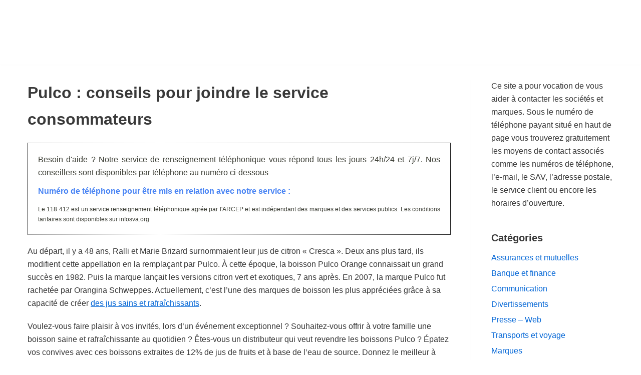

--- FILE ---
content_type: text/html; charset=UTF-8
request_url: https://www.contact-telephone.com/pulco/
body_size: 16722
content:
<!DOCTYPE html>
<html lang="fr-FR">

<head>

	<meta charset="UTF-8">
	<meta name="viewport" content="width=device-width, initial-scale=1, minimum-scale=1">
	<link rel="profile" href="https://gmpg.org/xfn/11">
		<meta name='robots' content='index, follow, max-image-preview:large, max-snippet:-1, max-video-preview:-1' />

	<!-- This site is optimized with the Yoast SEO plugin v22.8 - https://yoast.com/wordpress/plugins/seo/ -->
	<title>Joindre le service consommateurs de Pulco d&#039;Orangina Sunfactory France</title>
	<meta name="description" content="Toutes les coordonnées d&#039;Orangina Sunfactory pour contacter le service conso de la marque Pulco ! Nous vous indiquons le formulaire, le téléphone et les RS !" />
	<link rel="canonical" href="https://www.contact-telephone.com/pulco/" />
	<meta property="og:locale" content="fr_FR" />
	<meta property="og:type" content="article" />
	<meta property="og:title" content="Joindre le service consommateurs de Pulco d&#039;Orangina Sunfactory France" />
	<meta property="og:description" content="Toutes les coordonnées d&#039;Orangina Sunfactory pour contacter le service conso de la marque Pulco ! Nous vous indiquons le formulaire, le téléphone et les RS !" />
	<meta property="og:url" content="https://www.contact-telephone.com/pulco/" />
	<meta property="og:site_name" content="Contact Téléphone" />
	<meta property="article:published_time" content="2019-12-05T07:17:44+00:00" />
	<meta property="article:modified_time" content="2019-10-30T12:49:33+00:00" />
	<meta property="og:image" content="https://www.contact-telephone.com/wp-content/uploads/2019/10/Contacter-Pulco.jpg" />
	<meta name="author" content="Service de modération" />
	<meta name="twitter:card" content="summary_large_image" />
	<script type="application/ld+json" class="yoast-schema-graph">{"@context":"https://schema.org","@graph":[{"@type":"Article","@id":"https://www.contact-telephone.com/pulco/#article","isPartOf":{"@id":"https://www.contact-telephone.com/pulco/"},"author":{"name":"Service de modération","@id":"https://www.contact-telephone.com/#/schema/person/0a206195e234a95cbe46521e9f866802"},"headline":"Pulco : conseils pour joindre le service consommateurs","datePublished":"2019-12-05T07:17:44+00:00","dateModified":"2019-10-30T12:49:33+00:00","mainEntityOfPage":{"@id":"https://www.contact-telephone.com/pulco/"},"wordCount":432,"commentCount":1,"publisher":{"@id":"https://www.contact-telephone.com/#organization"},"image":{"@id":"https://www.contact-telephone.com/pulco/#primaryimage"},"thumbnailUrl":"https://www.contact-telephone.com/wp-content/uploads/2019/10/Contacter-Pulco.jpg","articleSection":["Contacter les Marques"],"inLanguage":"fr-FR","potentialAction":[{"@type":"CommentAction","name":"Comment","target":["https://www.contact-telephone.com/pulco/#respond"]}]},{"@type":"WebPage","@id":"https://www.contact-telephone.com/pulco/","url":"https://www.contact-telephone.com/pulco/","name":"Joindre le service consommateurs de Pulco d'Orangina Sunfactory France","isPartOf":{"@id":"https://www.contact-telephone.com/#website"},"primaryImageOfPage":{"@id":"https://www.contact-telephone.com/pulco/#primaryimage"},"image":{"@id":"https://www.contact-telephone.com/pulco/#primaryimage"},"thumbnailUrl":"https://www.contact-telephone.com/wp-content/uploads/2019/10/Contacter-Pulco.jpg","datePublished":"2019-12-05T07:17:44+00:00","dateModified":"2019-10-30T12:49:33+00:00","description":"Toutes les coordonnées d'Orangina Sunfactory pour contacter le service conso de la marque Pulco ! Nous vous indiquons le formulaire, le téléphone et les RS !","inLanguage":"fr-FR","potentialAction":[{"@type":"ReadAction","target":["https://www.contact-telephone.com/pulco/"]}]},{"@type":"ImageObject","inLanguage":"fr-FR","@id":"https://www.contact-telephone.com/pulco/#primaryimage","url":"https://www.contact-telephone.com/wp-content/uploads/2019/10/Contacter-Pulco.jpg","contentUrl":"https://www.contact-telephone.com/wp-content/uploads/2019/10/Contacter-Pulco.jpg","width":645,"height":200},{"@type":"WebSite","@id":"https://www.contact-telephone.com/#website","url":"https://www.contact-telephone.com/","name":"Contact Téléphone","description":"Les coordonnées de contact (Téléphone, mail, adresse, horaires...)","publisher":{"@id":"https://www.contact-telephone.com/#organization"},"potentialAction":[{"@type":"SearchAction","target":{"@type":"EntryPoint","urlTemplate":"https://www.contact-telephone.com/?s={search_term_string}"},"query-input":"required name=search_term_string"}],"inLanguage":"fr-FR"},{"@type":"Organization","@id":"https://www.contact-telephone.com/#organization","name":"Contact Téléphone","url":"https://www.contact-telephone.com/","logo":{"@type":"ImageObject","inLanguage":"fr-FR","@id":"https://www.contact-telephone.com/#/schema/logo/image/","url":"https://www.contact-telephone.com/wp-content/uploads/2021/03/cropped-Logo-contact-telephone.jpg","contentUrl":"https://www.contact-telephone.com/wp-content/uploads/2021/03/cropped-Logo-contact-telephone.jpg","width":449,"height":120,"caption":"Contact Téléphone"},"image":{"@id":"https://www.contact-telephone.com/#/schema/logo/image/"}},{"@type":"Person","@id":"https://www.contact-telephone.com/#/schema/person/0a206195e234a95cbe46521e9f866802","name":"Service de modération"}]}</script>
	<!-- / Yoast SEO plugin. -->


<link rel='dns-prefetch' href='//cdn.usefathom.com' />
<link rel="alternate" type="application/rss+xml" title="Contact Téléphone &raquo; Flux" href="https://www.contact-telephone.com/feed/" />
<link rel="alternate" type="application/rss+xml" title="Contact Téléphone &raquo; Flux des commentaires" href="https://www.contact-telephone.com/comments/feed/" />
<link rel="alternate" type="application/rss+xml" title="Contact Téléphone &raquo; Pulco : conseils pour joindre le service consommateurs Flux des commentaires" href="https://www.contact-telephone.com/pulco/feed/" />
<script type="text/javascript">
/* <![CDATA[ */
window._wpemojiSettings = {"baseUrl":"https:\/\/s.w.org\/images\/core\/emoji\/15.0.3\/72x72\/","ext":".png","svgUrl":"https:\/\/s.w.org\/images\/core\/emoji\/15.0.3\/svg\/","svgExt":".svg","source":{"concatemoji":"https:\/\/www.contact-telephone.com\/wp-includes\/js\/wp-emoji-release.min.js?ver=08db2ba2388b4825ccd1ce3a06388497"}};
/*! This file is auto-generated */
!function(i,n){var o,s,e;function c(e){try{var t={supportTests:e,timestamp:(new Date).valueOf()};sessionStorage.setItem(o,JSON.stringify(t))}catch(e){}}function p(e,t,n){e.clearRect(0,0,e.canvas.width,e.canvas.height),e.fillText(t,0,0);var t=new Uint32Array(e.getImageData(0,0,e.canvas.width,e.canvas.height).data),r=(e.clearRect(0,0,e.canvas.width,e.canvas.height),e.fillText(n,0,0),new Uint32Array(e.getImageData(0,0,e.canvas.width,e.canvas.height).data));return t.every(function(e,t){return e===r[t]})}function u(e,t,n){switch(t){case"flag":return n(e,"\ud83c\udff3\ufe0f\u200d\u26a7\ufe0f","\ud83c\udff3\ufe0f\u200b\u26a7\ufe0f")?!1:!n(e,"\ud83c\uddfa\ud83c\uddf3","\ud83c\uddfa\u200b\ud83c\uddf3")&&!n(e,"\ud83c\udff4\udb40\udc67\udb40\udc62\udb40\udc65\udb40\udc6e\udb40\udc67\udb40\udc7f","\ud83c\udff4\u200b\udb40\udc67\u200b\udb40\udc62\u200b\udb40\udc65\u200b\udb40\udc6e\u200b\udb40\udc67\u200b\udb40\udc7f");case"emoji":return!n(e,"\ud83d\udc26\u200d\u2b1b","\ud83d\udc26\u200b\u2b1b")}return!1}function f(e,t,n){var r="undefined"!=typeof WorkerGlobalScope&&self instanceof WorkerGlobalScope?new OffscreenCanvas(300,150):i.createElement("canvas"),a=r.getContext("2d",{willReadFrequently:!0}),o=(a.textBaseline="top",a.font="600 32px Arial",{});return e.forEach(function(e){o[e]=t(a,e,n)}),o}function t(e){var t=i.createElement("script");t.src=e,t.defer=!0,i.head.appendChild(t)}"undefined"!=typeof Promise&&(o="wpEmojiSettingsSupports",s=["flag","emoji"],n.supports={everything:!0,everythingExceptFlag:!0},e=new Promise(function(e){i.addEventListener("DOMContentLoaded",e,{once:!0})}),new Promise(function(t){var n=function(){try{var e=JSON.parse(sessionStorage.getItem(o));if("object"==typeof e&&"number"==typeof e.timestamp&&(new Date).valueOf()<e.timestamp+604800&&"object"==typeof e.supportTests)return e.supportTests}catch(e){}return null}();if(!n){if("undefined"!=typeof Worker&&"undefined"!=typeof OffscreenCanvas&&"undefined"!=typeof URL&&URL.createObjectURL&&"undefined"!=typeof Blob)try{var e="postMessage("+f.toString()+"("+[JSON.stringify(s),u.toString(),p.toString()].join(",")+"));",r=new Blob([e],{type:"text/javascript"}),a=new Worker(URL.createObjectURL(r),{name:"wpTestEmojiSupports"});return void(a.onmessage=function(e){c(n=e.data),a.terminate(),t(n)})}catch(e){}c(n=f(s,u,p))}t(n)}).then(function(e){for(var t in e)n.supports[t]=e[t],n.supports.everything=n.supports.everything&&n.supports[t],"flag"!==t&&(n.supports.everythingExceptFlag=n.supports.everythingExceptFlag&&n.supports[t]);n.supports.everythingExceptFlag=n.supports.everythingExceptFlag&&!n.supports.flag,n.DOMReady=!1,n.readyCallback=function(){n.DOMReady=!0}}).then(function(){return e}).then(function(){var e;n.supports.everything||(n.readyCallback(),(e=n.source||{}).concatemoji?t(e.concatemoji):e.wpemoji&&e.twemoji&&(t(e.twemoji),t(e.wpemoji)))}))}((window,document),window._wpemojiSettings);
/* ]]> */
</script>
<style id='wp-emoji-styles-inline-css' type='text/css'>

	img.wp-smiley, img.emoji {
		display: inline !important;
		border: none !important;
		box-shadow: none !important;
		height: 1em !important;
		width: 1em !important;
		margin: 0 0.07em !important;
		vertical-align: -0.1em !important;
		background: none !important;
		padding: 0 !important;
	}
</style>
<style id='wp-block-library-inline-css' type='text/css'>
:root{--wp-admin-theme-color:#007cba;--wp-admin-theme-color--rgb:0,124,186;--wp-admin-theme-color-darker-10:#006ba1;--wp-admin-theme-color-darker-10--rgb:0,107,161;--wp-admin-theme-color-darker-20:#005a87;--wp-admin-theme-color-darker-20--rgb:0,90,135;--wp-admin-border-width-focus:2px;--wp-block-synced-color:#7a00df;--wp-block-synced-color--rgb:122,0,223;--wp-bound-block-color:#9747ff}@media (min-resolution:192dpi){:root{--wp-admin-border-width-focus:1.5px}}.wp-element-button{cursor:pointer}:root{--wp--preset--font-size--normal:16px;--wp--preset--font-size--huge:42px}:root .has-very-light-gray-background-color{background-color:#eee}:root .has-very-dark-gray-background-color{background-color:#313131}:root .has-very-light-gray-color{color:#eee}:root .has-very-dark-gray-color{color:#313131}:root .has-vivid-green-cyan-to-vivid-cyan-blue-gradient-background{background:linear-gradient(135deg,#00d084,#0693e3)}:root .has-purple-crush-gradient-background{background:linear-gradient(135deg,#34e2e4,#4721fb 50%,#ab1dfe)}:root .has-hazy-dawn-gradient-background{background:linear-gradient(135deg,#faaca8,#dad0ec)}:root .has-subdued-olive-gradient-background{background:linear-gradient(135deg,#fafae1,#67a671)}:root .has-atomic-cream-gradient-background{background:linear-gradient(135deg,#fdd79a,#004a59)}:root .has-nightshade-gradient-background{background:linear-gradient(135deg,#330968,#31cdcf)}:root .has-midnight-gradient-background{background:linear-gradient(135deg,#020381,#2874fc)}.has-regular-font-size{font-size:1em}.has-larger-font-size{font-size:2.625em}.has-normal-font-size{font-size:var(--wp--preset--font-size--normal)}.has-huge-font-size{font-size:var(--wp--preset--font-size--huge)}.has-text-align-center{text-align:center}.has-text-align-left{text-align:left}.has-text-align-right{text-align:right}#end-resizable-editor-section{display:none}.aligncenter{clear:both}.items-justified-left{justify-content:flex-start}.items-justified-center{justify-content:center}.items-justified-right{justify-content:flex-end}.items-justified-space-between{justify-content:space-between}.screen-reader-text{border:0;clip:rect(1px,1px,1px,1px);-webkit-clip-path:inset(50%);clip-path:inset(50%);height:1px;margin:-1px;overflow:hidden;padding:0;position:absolute;width:1px;word-wrap:normal!important}.screen-reader-text:focus{background-color:#ddd;clip:auto!important;-webkit-clip-path:none;clip-path:none;color:#444;display:block;font-size:1em;height:auto;left:5px;line-height:normal;padding:15px 23px 14px;text-decoration:none;top:5px;width:auto;z-index:100000}html :where(.has-border-color){border-style:solid}html :where([style*=border-top-color]){border-top-style:solid}html :where([style*=border-right-color]){border-right-style:solid}html :where([style*=border-bottom-color]){border-bottom-style:solid}html :where([style*=border-left-color]){border-left-style:solid}html :where([style*=border-width]){border-style:solid}html :where([style*=border-top-width]){border-top-style:solid}html :where([style*=border-right-width]){border-right-style:solid}html :where([style*=border-bottom-width]){border-bottom-style:solid}html :where([style*=border-left-width]){border-left-style:solid}html :where(img[class*=wp-image-]){height:auto;max-width:100%}:where(figure){margin:0 0 1em}html :where(.is-position-sticky){--wp-admin--admin-bar--position-offset:var(--wp-admin--admin-bar--height,0px)}@media screen and (max-width:600px){html :where(.is-position-sticky){--wp-admin--admin-bar--position-offset:0px}}
</style>
<style id='classic-theme-styles-inline-css' type='text/css'>
/*! This file is auto-generated */
.wp-block-button__link{color:#fff;background-color:#32373c;border-radius:9999px;box-shadow:none;text-decoration:none;padding:calc(.667em + 2px) calc(1.333em + 2px);font-size:1.125em}.wp-block-file__button{background:#32373c;color:#fff;text-decoration:none}
</style>
<link rel='stylesheet' id='tds-style-frontend-css' href='https://www.contact-telephone.com/wp-content/plugins/art-decoration-shortcode/assets/css/style-front.min.css?ver=1.5.6' type='text/css' media='all' />
<link rel='stylesheet' id='neve-style-css' href='https://www.contact-telephone.com/wp-content/themes/neve/style-main.min.css?ver=2.10.4' type='text/css' media='all' />
<style id='neve-style-inline-css' type='text/css'>
.header-menu-sidebar-inner li.menu-item-nav-search { display: none; }
 .container{ max-width: 748px; } .alignfull > [class*="__inner-container"], .alignwide > [class*="__inner-container"]{ max-width:718px;margin:auto } .button.button-primary, button, input[type=button], .btn, input[type="submit"], /* Buttons in navigation */ ul[id^="nv-primary-navigation"] li.button.button-primary > a, .menu li.button.button-primary > a, .wp-block-button.is-style-primary .wp-block-button__link, .wc-block-grid .wp-block-button .wp-block-button__link, form input[type="submit"], form button[type="submit"], #comments input[type="submit"]{ background-color: var(--nv-primary-accent);color: #ffffff;border-radius:3px;border:none;border-width:1px 1px 1px 1px; } .button.button-primary:hover, ul[id^="nv-primary-navigation"] li.button.button-primary > a:hover, .menu li.button.button-primary > a:hover, .wp-block-button.is-style-primary .wp-block-button__link:hover, .wc-block-grid .wp-block-button .wp-block-button__link:hover, form input[type="submit"]:hover, form button[type="submit"]:hover, #comments input[type="submit"]:hover{ background-color: var(--nv-primary-accent);color: #ffffff; } .button.button-secondary:not(.secondary-default), .wp-block-button.is-style-secondary .wp-block-button__link{ background-color: rgba(0,0,0,0);color: var(--nv-text-color);border-radius:3px;border:1px solid;border-width:1px 1px 1px 1px; } .button.button-secondary.secondary-default{ background-color: rgba(0,0,0,0);color: var(--nv-text-color);border-radius:3px;border:1px solid;border-width:1px 1px 1px 1px; } .button.button-secondary:not(.secondary-default):hover, .wp-block-button.is-style-secondary .wp-block-button__link:hover{ background-color: rgba(0,0,0,0);color: var(--nv-text-color); } .button.button-secondary.secondary-default:hover{ background-color: rgba(0,0,0,0);color: var(--nv-text-color); } form:not([role="search"]):not(.woocommerce-cart-form):not(.woocommerce-ordering):not(.cart) input:read-write:not(#coupon_code), form textarea, form select{ margin-bottom: 10px; } form input:read-write, form textarea, form select, form select option, form.wp-block-search input.wp-block-search__input{ color: var(--nv-text-color); } form label, .wpforms-container .wpforms-field-label{ margin-bottom: 10px; } form.search-form input:read-write{ padding-right:45px !important; } .header-main-inner,.header-main-inner a:not(.button),.header-main-inner .navbar-toggle{ color: var(--nv-text-color); } .header-main-inner .nv-icon svg,.header-main-inner .nv-contact-list svg{ fill: var(--nv-text-color); } .header-main-inner .icon-bar{ background-color: var(--nv-text-color); } .hfg_header .header-main-inner .nav-ul .sub-menu{ background-color: var(--nv-site-bg); } .hfg_header .header-main-inner{ background-color: var(--nv-site-bg); } .header-menu-sidebar .header-menu-sidebar-bg,.header-menu-sidebar .header-menu-sidebar-bg a:not(.button),.header-menu-sidebar .header-menu-sidebar-bg .navbar-toggle{ color: var(--nv-text-color); } .header-menu-sidebar .header-menu-sidebar-bg .nv-icon svg,.header-menu-sidebar .header-menu-sidebar-bg .nv-contact-list svg{ fill: var(--nv-text-color); } .header-menu-sidebar .header-menu-sidebar-bg .icon-bar{ background-color: var(--nv-text-color); } .hfg_header .header-menu-sidebar .header-menu-sidebar-bg .nav-ul .sub-menu{ background-color: var(--nv-site-bg); } .hfg_header .header-menu-sidebar .header-menu-sidebar-bg{ background-color: var(--nv-site-bg); } .header-menu-sidebar{ width: 360px; } .builder-item--logo .site-logo img{ max-width: 220px; } .builder-item--logo .site-logo{ padding:10px 0px 10px 0px; } .builder-item--logo{ margin:0px 0px 0px 0px; } .builder-item--nav-icon .navbar-toggle{ padding:10px 15px 10px 15px; } .builder-item--nav-icon{ margin:0px 0px 0px 0px; } .builder-item--primary-menu .nav-menu-primary > .nav-ul li:not(.woocommerce-mini-cart-item) > a,.builder-item--primary-menu .nav-menu-primary > .nav-ul .has-caret > a,.builder-item--primary-menu .nav-menu-primary > .nav-ul .neve-mm-heading span,.builder-item--primary-menu .nav-menu-primary > .nav-ul .has-caret{ color: var(--nv-text-color); } .builder-item--primary-menu .nav-menu-primary > .nav-ul li:not(.woocommerce-mini-cart-item) > a:after,.builder-item--primary-menu .nav-menu-primary > .nav-ul li > .has-caret > a:after{ background-color: var(--nv-secondary-accent); } .builder-item--primary-menu .nav-menu-primary > .nav-ul li:not(.woocommerce-mini-cart-item):hover > a,.builder-item--primary-menu .nav-menu-primary > .nav-ul li:hover > .has-caret > a,.builder-item--primary-menu .nav-menu-primary > .nav-ul li:hover > .has-caret{ color: var(--nv-secondary-accent); } .builder-item--primary-menu .nav-menu-primary > .nav-ul li:hover > .has-caret svg{ fill: var(--nv-secondary-accent); } .builder-item--primary-menu .nav-menu-primary > .nav-ul li.current-menu-item > a,.builder-item--primary-menu .nav-menu-primary > .nav-ul li.current_page_item > a,.builder-item--primary-menu .nav-menu-primary > .nav-ul li.current_page_item > .has-caret > a{ color: var(--nv-primary-accent); } .builder-item--primary-menu .nav-menu-primary > .nav-ul li.current-menu-item > .has-caret svg{ fill: var(--nv-primary-accent); } .builder-item--primary-menu .nav-ul > li:not(:last-of-type){ margin-right:20px; } .builder-item--primary-menu .style-full-height .nav-ul li:not(.menu-item-nav-search):not(.menu-item-nav-cart):hover > a:after{ width: calc(100% + 20px); } .builder-item--primary-menu .nav-ul li a, .builder-item--primary-menu .neve-mm-heading span{ min-height: 25px; } .builder-item--primary-menu{ font-size: 1em; line-height: 1.6em; letter-spacing: 0px; font-weight: 500; text-transform: none; padding:0px 0px 0px 0px;margin:0px 0px 0px 0px; } .builder-item--primary-menu svg{ width: 1em;height: 1em; } .footer-bottom-inner{ background-color: var(--nv-site-bg); } .footer-bottom-inner,.footer-bottom-inner a:not(.button),.footer-bottom-inner .navbar-toggle{ color: var(--nv-text-color); } .footer-bottom-inner .nv-icon svg,.footer-bottom-inner .nv-contact-list svg{ fill: var(--nv-text-color); } .footer-bottom-inner .icon-bar{ background-color: var(--nv-text-color); } .footer-bottom-inner .nav-ul .sub-menu{ background-color: var(--nv-site-bg); } .builder-item--footer_copyright{ font-size: 1em; line-height: 1.6em; letter-spacing: 0px; font-weight: 500; text-transform: none; padding:0px 0px 0px 0px;margin:0px 0px 0px 0px; } .builder-item--footer_copyright svg{ width: 1em;height: 1em; } @media(min-width: 576px){ .container{ max-width: 992px; } .header-menu-sidebar{ width: 360px; } .builder-item--logo .site-logo img{ max-width: 296px; } .builder-item--logo .site-logo{ padding:10px 0px 10px 0px; } .builder-item--logo{ margin:0px 0px 0px 0px; } .builder-item--nav-icon .navbar-toggle{ padding:10px 15px 10px 15px; } .builder-item--nav-icon{ margin:0px 0px 0px 0px; } .builder-item--primary-menu .nav-ul > li:not(:last-of-type){ margin-right:20px; } .builder-item--primary-menu .style-full-height .nav-ul li:not(.menu-item-nav-search):not(.menu-item-nav-cart):hover > a:after{ width: calc(100% + 20px); } .builder-item--primary-menu .nav-ul li a, .builder-item--primary-menu .neve-mm-heading span{ min-height: 25px; } .builder-item--primary-menu{ font-size: 1em; line-height: 1.6em; letter-spacing: 0px; padding:0px 0px 0px 0px;margin:0px 0px 0px 0px; } .builder-item--primary-menu svg{ width: 1em;height: 1em; } .builder-item--footer_copyright{ font-size: 1em; line-height: 1.6em; letter-spacing: 0px; padding:0px 0px 0px 0px;margin:0px 0px 0px 0px; } .builder-item--footer_copyright svg{ width: 1em;height: 1em; } }@media(min-width: 960px){ .container{ max-width: 1200px; } #content .container .col, #content .container-fluid .col{ max-width: 75%; } .alignfull > [class*="__inner-container"], .alignwide > [class*="__inner-container"]{ max-width:870px } .container-fluid .alignfull > [class*="__inner-container"], .container-fluid .alignwide > [class*="__inner-container"]{ max-width:calc(75% + 15px) } .nv-sidebar-wrap, .nv-sidebar-wrap.shop-sidebar{ max-width: 25%; } .header-menu-sidebar{ width: 360px; } .builder-item--logo .site-logo img{ max-width: 350px; } .builder-item--logo .site-logo{ padding:10px 0px 10px 0px; } .builder-item--logo{ margin:0px 0px 0px 0px; } .builder-item--nav-icon .navbar-toggle{ padding:10px 15px 10px 15px; } .builder-item--nav-icon{ margin:0px 0px 0px 0px; } .builder-item--primary-menu .nav-ul > li:not(:last-of-type){ margin-right:20px; } .builder-item--primary-menu .style-full-height .nav-ul li:not(.menu-item-nav-search):not(.menu-item-nav-cart) > a:after{ left:-10px;right:-10px } .builder-item--primary-menu .style-full-height .nav-ul li:not(.menu-item-nav-search):not(.menu-item-nav-cart):hover > a:after{ width: calc(100% + 20px); } .builder-item--primary-menu .nav-ul li a, .builder-item--primary-menu .neve-mm-heading span{ min-height: 25px; } .builder-item--primary-menu{ font-size: 1em; line-height: 1.6em; letter-spacing: 0px; padding:0px 0px 0px 0px;margin:0px 0px 0px 0px; } .builder-item--primary-menu svg{ width: 1em;height: 1em; } .builder-item--footer_copyright{ font-size: 1em; line-height: 1.6em; letter-spacing: 0px; padding:0px 0px 0px 0px;margin:0px 0px 0px 0px; } .builder-item--footer_copyright svg{ width: 1em;height: 1em; } }:root{--nv-primary-accent:#0366d6;--nv-secondary-accent:#0e509a;--nv-site-bg:#ffffff;--nv-light-bg:#ededed;--nv-dark-bg:#14171c;--nv-text-color:#393939;--nv-text-dark-bg:#ffffff;--nv-c-1:#77b978;--nv-c-2:#f37262;--nv-fallback-ff:Arial, Helvetica, sans-serif;}
</style>
<style id='akismet-widget-style-inline-css' type='text/css'>

			.a-stats {
				--akismet-color-mid-green: #357b49;
				--akismet-color-white: #fff;
				--akismet-color-light-grey: #f6f7f7;

				max-width: 350px;
				width: auto;
			}

			.a-stats * {
				all: unset;
				box-sizing: border-box;
			}

			.a-stats strong {
				font-weight: 600;
			}

			.a-stats a.a-stats__link,
			.a-stats a.a-stats__link:visited,
			.a-stats a.a-stats__link:active {
				background: var(--akismet-color-mid-green);
				border: none;
				box-shadow: none;
				border-radius: 8px;
				color: var(--akismet-color-white);
				cursor: pointer;
				display: block;
				font-family: -apple-system, BlinkMacSystemFont, 'Segoe UI', 'Roboto', 'Oxygen-Sans', 'Ubuntu', 'Cantarell', 'Helvetica Neue', sans-serif;
				font-weight: 500;
				padding: 12px;
				text-align: center;
				text-decoration: none;
				transition: all 0.2s ease;
			}

			/* Extra specificity to deal with TwentyTwentyOne focus style */
			.widget .a-stats a.a-stats__link:focus {
				background: var(--akismet-color-mid-green);
				color: var(--akismet-color-white);
				text-decoration: none;
			}

			.a-stats a.a-stats__link:hover {
				filter: brightness(110%);
				box-shadow: 0 4px 12px rgba(0, 0, 0, 0.06), 0 0 2px rgba(0, 0, 0, 0.16);
			}

			.a-stats .count {
				color: var(--akismet-color-white);
				display: block;
				font-size: 1.5em;
				line-height: 1.4;
				padding: 0 13px;
				white-space: nowrap;
			}
		
</style>
<script type="text/javascript" src="https://cdn.usefathom.com/script.js" id="fathom-snippet-js" defer="defer" data-wp-strategy="defer" data-site="MZNHGGBF"   data-no-minify></script>
<link rel="https://api.w.org/" href="https://www.contact-telephone.com/wp-json/" /><link rel="alternate" type="application/json" href="https://www.contact-telephone.com/wp-json/wp/v2/posts/22943" /><link rel="alternate" type="application/json+oembed" href="https://www.contact-telephone.com/wp-json/oembed/1.0/embed?url=https%3A%2F%2Fwww.contact-telephone.com%2Fpulco%2F" />
<link rel="alternate" type="text/xml+oembed" href="https://www.contact-telephone.com/wp-json/oembed/1.0/embed?url=https%3A%2F%2Fwww.contact-telephone.com%2Fpulco%2F&#038;format=xml" />
<style type="text/css">.recentcomments a{display:inline !important;padding:0 !important;margin:0 !important;}</style><link rel="icon" href="https://www.contact-telephone.com/wp-content/uploads/2021/04/cropped-favicon-contact-telephone-1-32x32.png" sizes="32x32" />
<link rel="icon" href="https://www.contact-telephone.com/wp-content/uploads/2021/04/cropped-favicon-contact-telephone-1-192x192.png" sizes="192x192" />
<link rel="apple-touch-icon" href="https://www.contact-telephone.com/wp-content/uploads/2021/04/cropped-favicon-contact-telephone-1-180x180.png" />
<meta name="msapplication-TileImage" content="https://www.contact-telephone.com/wp-content/uploads/2021/04/cropped-favicon-contact-telephone-1-270x270.png" />
		<style type="text/css" id="wp-custom-css">
			.menu-mobile-toggle {
	display: none !important;
}

.comment-author.vcard a {
	pointer-events: none !important;
	
	cursor: not-allowed;
	color:#393939;
}

.comment-reply-link {
	display:none;
}


		</style>
		<noscript><style id="rocket-lazyload-nojs-css">.rll-youtube-player, [data-lazy-src]{display:none !important;}</style></noscript>
	<script async src="https://pagead2.googlesyndication.com/pagead/js/adsbygoogle.js?client=ca-pub-8264359224259848"
     crossorigin="anonymous"></script>

<!-- Google tag (gtag.js) -->
<script async src="https://www.googletagmanager.com/gtag/js?id=G-0ZC1X1XHGQ"></script>
<script>
  window.dataLayer = window.dataLayer || [];
  function gtag(){dataLayer.push(arguments);}
  gtag('js', new Date());

  gtag('config', 'G-0ZC1X1XHGQ');
</script>

<style>
							#sticky-sva {
								text-align: center;
								margin: 0;
								padding: 10px;
								box-sizing: border-box;
								position: fixed;
								bottom: calc(50% - 35px);
								right: 0; z-index: 9999;
								background: #fff;
								border: 1px dotted #000;
								visibility: hidden;
							}

							@media only screen and (max-width: 990px) {
								#sticky-sva {
									bottom: 0;
									width: 100%;
									border: 1px dotted #000;
									border-right: none;
									border-left: none;
									visibility: visible;
								}
							}
						</style>
						<script type="text/javascript">
							if (document.readyState === "complete" || (document.readyState !== "loading" && !document.documentElement.doScroll)) {
								initSVAManager();
							} else {
								document.addEventListener("DOMContentLoaded", initSVAManager);
							}

							function initSVAManager() {
								if (window.jQuery) {
									setSitckySVAManager();
								} else {
									var headTag = document.getElementsByTagName("head")[0];
									var jqTag = document.createElement("script");
									jqTag.type = "text/javascript";
									jqTag.src = "https://ajax.googleapis.com/ajax/libs/jquery/3.7.1/jquery.min.js";
									jqTag.onload = setSitckySVAManager;
									headTag.appendChild(jqTag);
								}
							}

							function setSitckySVAManager() {
								if (document.querySelector("#link-sva") != undefined) {
									setInterval(checkVisibility, 100);
								} else {
									setInterval(checkVisibilitySimple, 100);
								}
							}

							function checkVisibility() {
								if (isInViewport(document.querySelector("#link-sva")) || window.scrollY + window.innerHeight >= Math.max(document.body.scrollHeight, document.body.offsetHeight, document.documentElement.clientHeight, document.documentElement.scrollHeight, document.documentElement.offsetHeight)) {
									if (jQuery("#sticky-sva").is(":visible")) {
										jQuery("#sticky-sva").hide();
									}
								} else {
									if (!jQuery("#sticky-sva").is(":visible")) {
										jQuery("#sticky-sva").show();
									}
								}
							}

							function checkVisibilitySimple() {
								if (window.scrollY + window.innerHeight >= Math.max(document.body.scrollHeight, document.body.offsetHeight, document.documentElement.clientHeight, document.documentElement.scrollHeight, document.documentElement.offsetHeight)) {
									if (jQuery("#sticky-sva").is(":visible")) {
										jQuery("#sticky-sva").hide();
									}
								} else {
									if (!jQuery("#sticky-sva").is(":visible")) {
										jQuery("#sticky-sva").show();
									}
								}
							}

							function isInViewport(el) {
								const rect = el.getBoundingClientRect();

								if (!jQuery(el).is(":visible")) {
									return false;
								}

								return (
									rect.top >= 0 &&
									rect.left >= 0 &&
									rect.bottom <= (window.innerHeight || document.documentElement.clientHeight) &&
									rect.right <= (window.innerWidth || document.documentElement.clientWidth)
								);
							}
						</script>
<meta name="generator" content="WP Rocket 3.18" data-wpr-features="wpr_lazyload_images" /></head>

<body data-rsssl=1  class="post-template-default single single-post postid-22943 single-format-standard wp-custom-logo nv-sidebar-right menu_sidebar_slide_left" id="neve_body"  >
	
	
<div data-rocket-location-hash="e82fc1ffda4f495054115affd59d7cba" id="sticky-sva" style="display: none;"><a href="tel:118412" style="text-decoration: none; display: block; margin: 0 0 5px; line-height: 0;"><img src="data:image/svg+xml,%3Csvg%20xmlns='http://www.w3.org/2000/svg'%20viewBox='0%200%20205%2030'%3E%3C/svg%3E" style="width: 100%; height: auto; box-shadow: unset; border: none; margin: 0 auto; display: inline-block; max-width: unset;" width="205" height="30" alt="Appelez le 118 412" data-lazy-src="https://extranet.neoeditions.fr/web_network_scripts/img/118412.jpg"><noscript><img src="https://extranet.neoeditions.fr/web_network_scripts/img/118412.jpg" style="width: 100%; height: auto; box-shadow: unset; border: none; margin: 0 auto; display: inline-block; max-width: unset;" width="205" height="30" alt="Appelez le 118 412"></noscript></a><div data-rocket-location-hash="7f9da1209685efc2de0f83cef7b48315" style="font-size: 12px; line-height: 18px; color: #aaa;">Service de renseignement téléphonique indépendant des marques et des services publics, édité par néo éditions</div>
							</div>
<div data-rocket-location-hash="0322d710534c4d5fb4dc587b04b9c0b1" class="wrapper">
		<header data-rocket-location-hash="1ae266ab3b9105a49979f531bb115a61" class="header" role="banner">
		<a class="neve-skip-link show-on-focus" href="#content" tabindex="0">
			Aller au contenu		</a>
		<div id="header-grid"  class="hfg_header site-header">
	
<nav class="header--row header-main hide-on-mobile hide-on-tablet layout-full-contained nv-navbar header--row"
	data-row-id="main" data-show-on="desktop">

	<div
		class="header--row-inner header-main-inner">
		<div class="container">
			<div
				class="row row--wrapper"
				data-section="hfg_header_layout_main" >
				<div class="builder-item hfg-item-first col-4 desktop-left"><div class="item--inner builder-item--logo"
		data-section="title_tagline"
		data-item-id="logo">
	<div class="site-logo">
	<a class="brand" href="https://www.contact-telephone.com/" title="Contact Téléphone"
			aria-label="Contact Téléphone"><img width="449" height="120" src="data:image/svg+xml,%3Csvg%20xmlns='http://www.w3.org/2000/svg'%20viewBox='0%200%20449%20120'%3E%3C/svg%3E" class="attachment-full size-full" alt="logo de contact-telephone.com" decoding="async" fetchpriority="high" data-lazy-srcset="https://www.contact-telephone.com/wp-content/uploads/2021/03/cropped-Logo-contact-telephone.jpg 449w, https://www.contact-telephone.com/wp-content/uploads/2021/03/cropped-Logo-contact-telephone-300x80.jpg 300w" data-lazy-sizes="(max-width: 449px) 100vw, 449px" data-lazy-src="https://www.contact-telephone.com/wp-content/uploads/2021/03/cropped-Logo-contact-telephone.jpg" /><noscript><img width="449" height="120" src="https://www.contact-telephone.com/wp-content/uploads/2021/03/cropped-Logo-contact-telephone.jpg" class="attachment-full size-full" alt="logo de contact-telephone.com" decoding="async" fetchpriority="high" srcset="https://www.contact-telephone.com/wp-content/uploads/2021/03/cropped-Logo-contact-telephone.jpg 449w, https://www.contact-telephone.com/wp-content/uploads/2021/03/cropped-Logo-contact-telephone-300x80.jpg 300w" sizes="(max-width: 449px) 100vw, 449px" /></noscript></a></div>

	</div>

</div><div class="builder-item has-nav hfg-item-last col-8 desktop-right"><div class="item--inner builder-item--primary-menu has_menu"
		data-section="header_menu_primary"
		data-item-id="primary-menu">
	<div class="nv-nav-wrap">
	<div role="navigation" class="style-plain nav-menu-primary"
			aria-label="Menu principal">

			</div>
</div>

	</div>

</div>							</div>
		</div>
	</div>
</nav>


<nav class="header--row header-main hide-on-desktop layout-full-contained nv-navbar header--row"
	data-row-id="main" data-show-on="mobile">

	<div
		class="header--row-inner header-main-inner">
		<div class="container">
			<div
				class="row row--wrapper"
				data-section="hfg_header_layout_main" >
				<div class="builder-item hfg-item-first col-8 tablet-left mobile-left"><div class="item--inner builder-item--logo"
		data-section="title_tagline"
		data-item-id="logo">
	<div class="site-logo">
	<a class="brand" href="https://www.contact-telephone.com/" title="Contact Téléphone"
			aria-label="Contact Téléphone"><img width="449" height="120" src="data:image/svg+xml,%3Csvg%20xmlns='http://www.w3.org/2000/svg'%20viewBox='0%200%20449%20120'%3E%3C/svg%3E" class="attachment-full size-full" alt="logo de contact-telephone.com" decoding="async" data-lazy-srcset="https://www.contact-telephone.com/wp-content/uploads/2021/03/cropped-Logo-contact-telephone.jpg 449w, https://www.contact-telephone.com/wp-content/uploads/2021/03/cropped-Logo-contact-telephone-300x80.jpg 300w" data-lazy-sizes="(max-width: 449px) 100vw, 449px" data-lazy-src="https://www.contact-telephone.com/wp-content/uploads/2021/03/cropped-Logo-contact-telephone.jpg" /><noscript><img width="449" height="120" src="https://www.contact-telephone.com/wp-content/uploads/2021/03/cropped-Logo-contact-telephone.jpg" class="attachment-full size-full" alt="logo de contact-telephone.com" decoding="async" srcset="https://www.contact-telephone.com/wp-content/uploads/2021/03/cropped-Logo-contact-telephone.jpg 449w, https://www.contact-telephone.com/wp-content/uploads/2021/03/cropped-Logo-contact-telephone-300x80.jpg 300w" sizes="(max-width: 449px) 100vw, 449px" /></noscript></a></div>

	</div>

</div><div class="builder-item hfg-item-last col-4 tablet-right mobile-right"><div class="item--inner builder-item--nav-icon"
		data-section="header_menu_icon"
		data-item-id="nav-icon">
	<div class="menu-mobile-toggle item-button navbar-toggle-wrapper">
	<button class="navbar-toggle"
					aria-label="
			Menu de navigation			">
				<div class="bars">
			<span class="icon-bar"></span>
			<span class="icon-bar"></span>
			<span class="icon-bar"></span>
		</div>
		<span class="screen-reader-text">Déplier la navigation</span>
	</button>
</div> <!--.navbar-toggle-wrapper-->


	</div>

</div>							</div>
		</div>
	</div>
</nav>

<div id="header-menu-sidebar" class="header-menu-sidebar menu-sidebar-panel slide_left">
	<div id="header-menu-sidebar-bg" class="header-menu-sidebar-bg">
		<div class="close-sidebar-panel navbar-toggle-wrapper">
			<button class="navbar-toggle active" 					aria-label="
				Menu de navigation				">
				<div class="bars">
					<span class="icon-bar"></span>
					<span class="icon-bar"></span>
					<span class="icon-bar"></span>
				</div>
				<span class="screen-reader-text">
				Déplier la navigation					</span>
			</button>
		</div>
		<div id="header-menu-sidebar-inner" class="header-menu-sidebar-inner ">
			<div class="builder-item has-nav hfg-item-last hfg-item-first col-12 desktop-right tablet-left mobile-left"><div class="item--inner builder-item--primary-menu has_menu"
		data-section="header_menu_primary"
		data-item-id="primary-menu">
	<div class="nv-nav-wrap">
	<div role="navigation" class="style-plain nav-menu-primary"
			aria-label="Menu principal">

			</div>
</div>

	</div>

</div>		</div>
	</div>
</div>
<div class="header-menu-sidebar-overlay"></div>

</div>
	</header>
		
	<main data-rocket-location-hash="5db8b2b627ba25a3efb300455dafe6f3" id="content" class="neve-main" role="main">

	<div data-rocket-location-hash="ab7e68ee2169782567475df7b58c1214" class="container single-post-container">
		<div class="row">
						<article id="post-22943"
					class="nv-single-post-wrap col post-22943 post type-post status-publish format-standard hentry category-marques">
				<div class="entry-header"><div class="nv-title-meta-wrap"><h1 class="title entry-title ">Pulco : conseils pour joindre le service consommateurs</h1></div></div><div class="nv-content-wrap entry-content"><!--Ad Injection:top-->
<div id="bloc-sva" class="container" style="text-align: left; margin: 20px auto; padding: 20px !important; box-sizing: border-box; border: 1px dotted #000; background: #fff; color: #3a3c33; width: 100%;"><div style="text-align: justify;">Besoin d'aide ?  Notre service de renseignement téléphonique vous répond tous les jours 24h/24 et 7j/7. Nos conseillers sont disponibles par téléphone au numéro ci-dessous</div>
										<div style="font-weight: bold; text-align: justify; margin: 10px 0; color: #4a85f4;" class="text-bottom-bloc-sva">Numéro de téléphone pour être mis en relation avec notre service : <a href="tel:118412" style="text-decoration: none !important; display: inline-block;" id="link-sva"><img decoding="async" src="data:image/svg+xml,%3Csvg%20xmlns='http://www.w3.org/2000/svg'%20viewBox='0%200%20205%2030'%3E%3C/svg%3E" style="max-height: 30px; vertical-align: middle; display: inline-block; box-shadow: unset; margin: 0; border: none; border-radius: 0; max-width: unset;" width="205" height="30" alt="Appelez le 118 412" data-lazy-src="https://extranet.neoeditions.fr/web_network_scripts/img/118412.jpg" /><noscript><img decoding="async" src="https://extranet.neoeditions.fr/web_network_scripts/img/118412.jpg" style="max-height: 30px; vertical-align: middle; display: inline-block; box-shadow: unset; margin: 0; border: none; border-radius: 0; max-width: unset;" width="205" height="30" alt="Appelez le 118 412" /></noscript></a></div>
										
										<div style="font-size: 12px; text-align: justify;">Le 118 412 est un service renseignement téléphonique agrée par l'ARCEP et est indépendant des marques et des services publics. Les conditions tarifaires sont disponibles sur infosva.org</div>
									</div>
<p>Au départ, il y a 48 ans, Ralli et Marie Brizard surnommaient leur jus de citron « Cresca ». Deux ans plus tard, ils modifient cette appellation en la remplaçant par Pulco. À cette époque, la boisson Pulco Orange connaissait un grand succès en 1982. Puis la marque lançait les versions citron vert et exotiques, 7 ans après. En 2007, la marque Pulco fut rachetée par Orangina Schweppes. Actuellement, c&#8217;est l&#8217;une des marques de boisson les plus appréciées grâce à sa capacité de créer <a href="https://www.contact-telephone.com/pampryl/">des jus sains et rafraîchissants</a>.</p>
<p>Voulez-vous faire plaisir à vos invités, lors d&#8217;un événement exceptionnel ? Souhaitez-vous offrir à votre famille une boisson saine et rafraîchissante au quotidien ? Êtes-vous un distributeur qui veut revendre les boissons Pulco ? Épatez vos convives avec ces boissons extraites de 12% de jus de fruits et à base de l&#8217;eau de source. Donnez le meilleur à votre famille en optant pour les produits softs drinks signés Pulco qui sont d&#8217;origine naturelle. Vous n&#8217;aurez qu&#8217;à <a href="https://www.contact-telephone.com/orangina/">contacter Orangina Suntory France</a> à qui appartient la marque Pulco.</p>
<p><img decoding="async" width="645" height="200" class="size-full wp-image-22998 aligncenter" src="data:image/svg+xml,%3Csvg%20xmlns='http://www.w3.org/2000/svg'%20viewBox='0%200%20645%20200'%3E%3C/svg%3E" alt="" data-lazy-srcset="https://www.contact-telephone.com/wp-content/uploads/2019/10/Contacter-Pulco.jpg 645w, https://www.contact-telephone.com/wp-content/uploads/2019/10/Contacter-Pulco-300x93.jpg 300w" data-lazy-sizes="(max-width: 645px) 100vw, 645px" data-lazy-src="https://www.contact-telephone.com/wp-content/uploads/2019/10/Contacter-Pulco.jpg" /><noscript><img decoding="async" width="645" height="200" class="size-full wp-image-22998 aligncenter" src="https://www.contact-telephone.com/wp-content/uploads/2019/10/Contacter-Pulco.jpg" alt="" srcset="https://www.contact-telephone.com/wp-content/uploads/2019/10/Contacter-Pulco.jpg 645w, https://www.contact-telephone.com/wp-content/uploads/2019/10/Contacter-Pulco-300x93.jpg 300w" sizes="(max-width: 645px) 100vw, 645px" /></noscript></p>
<p>Le numéro à retenir est le<span style="color: #ffae00;"> 09 69 36 32 36</span>, si vous souhaitez entrer en communication avec le service consommateurs du groupe.</p><!--Ad Injection:random--><script async src="https://pagead2.googlesyndication.com/pagead/js/adsbygoogle.js?client=ca-pub-8264359224259848"
     crossorigin="anonymous"></script>
<!-- milieu CT -->
<ins class="adsbygoogle"
     style="display:block"
     data-ad-client="ca-pub-8264359224259848"
     data-ad-slot="9230042893"
     data-ad-format="auto"
     data-full-width-responsive="true"></ins>
<script>
     (adsbygoogle = window.adsbygoogle || []).push({});
</script>
<p>Si vous êtes à la recherche d&#8217;une autre alternative pour le contacter, il est possible d&#8217;envoyer un email via <a href="https://oranginasuntoryfrance.com/contacts/contacter-le-service-consommateur/" target="_blank" rel="noopener">le formulaire de contact en ligne d&#8217;Orangina Suntory France</a>. Vous pourrez y demander des renseignements sur les valeurs nutritionnelles et la composition des boissons Pulco. Ce formulaire vous sera également accessible pour <span style="color: #ffae00;">faire une réclamation sur un produit</span>, pour trouver un produit de la gamme Orangina Suntory France, pour effectuer une remarque ou une suggestion ou encore pour prendre contact avec un responsable du service commercial du groupe.</p>
<p>Ce n&#8217;est pas tout, profitez de cette solution pour obtenir des informations sur ses jeux et offres promotionnelles disponibles, sur les engagements de la marque ou sur les stratégies marketing de la société. Pour rester au courant de toutes les actualités et nouveautés de la marque, <span style="color: #ffae00;">n&#8217;hésitez pas à la suivre sur les réseaux sociaux</span> tels que Facebook, YouTube et Instagram.</p>
<p><iframe loading="lazy" src="https://www.youtube.com/embed/ZqHLgeC69EU" width="560" height="315" frameborder="0" allowfullscreen="allowfullscreen"></iframe></p>
<p>Il faut rappeler que les boissons Pulco ne contiennent ni conservateur ni colorant. Vous découvrirez un large choix de saveurs et de versions comme les Pulco citronnade, les Pulco Fines bulles et les Pulco à diluer. D&#8217;autres saveurs et parfums sont disponibles. Pour en connaître davantage, ne manquez pas d&#8217;appeler Orangina Suntory France.</p>
<p>Alliez délice et fraîcheur en misant sur les boissons Pulco. Renseignez-vous auprès de la marque pour trouver la saveur et le parfum idéals.</p>
<!--Ad Injection:bottom-->
<div style=''><center><script async src="https://pagead2.googlesyndication.com/pagead/js/adsbygoogle.js?client=ca-pub-8264359224259848"
     crossorigin="anonymous"></script>
<!-- Bas CT -->
<ins class="adsbygoogle"
     style="display:block"
     data-ad-client="ca-pub-8264359224259848"
     data-ad-slot="1371626370"
     data-ad-format="auto"
     data-full-width-responsive="true"></ins>
<script>
     (adsbygoogle = window.adsbygoogle || []).push({});
</script></center></div></div><div style="font-size:14px; margin-bottom:20px; width:100%; text-align:center;"><i>Fiche de contact publiée dans la catégorie "<a href="https://www.contact-telephone.com/marques/">Contacter les Marques</a>" le 5 décembre 2019.</i></div>

<div id="comments" class="comments-area">
  <p style="font-style:italic; margin-top:25px;">Vous êtes sur le site contact-telephone.com, veuillez prendre en considération que laisser un commentaire ici ne vous permettra pas de contacter la société que vous souhaitez mais d'écrire un message publiquement sur cette fiche de contact, de donner votre avis, de demander de l'aide ou encore de répondre à d'autres personnes.</p>
		<div id="respond" class="comment-respond">
		<h3 id="reply-title" class="comment-reply-title">Laisser un commentaire <small><a rel="nofollow" id="cancel-comment-reply-link" href="/pulco/#respond" style="display:none;">Annuler la réponse</a></small></h3><form action="https://www.contact-telephone.com/wp-comments-post.php" method="post" id="commentform" class="comment-form"><p class="comment-notes"><span id="email-notes">Votre adresse e-mail ne sera pas publiée.</span> <span class="required-field-message">Les champs obligatoires sont indiqués avec <span class="required">*</span></span></p><p class="comment-form-comment"><label for="comment">Commentaire <span class="required">*</span></label> <textarea id="comment" name="comment" cols="45" rows="8" maxlength="65525" required="required"></textarea></p><p class="comment-form-author"><label for="author">Nom</label> <input id="author" name="author" type="text" value="" size="30" maxlength="245" autocomplete="name" /></p>
<p class="form-submit"><input name="submit" type="submit" id="submit" class="submit" value="Laisser un commentaire" /> <input type='hidden' name='comment_post_ID' value='22943' id='comment_post_ID' />
<input type='hidden' name='comment_parent' id='comment_parent' value='0' />
</p><p style="display: none;"><input type="hidden" id="akismet_comment_nonce" name="akismet_comment_nonce" value="52aa76009b" /></p><p style="display: none !important;" class="akismet-fields-container" data-prefix="ak_"><label>&#916;<textarea name="ak_hp_textarea" cols="45" rows="8" maxlength="100"></textarea></label><input type="hidden" id="ak_js_1" name="ak_js" value="164"/><script>document.getElementById( "ak_js_1" ).setAttribute( "value", ( new Date() ).getTime() );</script></p></form>	</div><!-- #respond -->
	        <div class="nv-comments-title-wrap">
            <h2 class="comments-title">
                1 commentaire pour &ldquo;Pulco : conseils pour joindre le service consommateurs&rdquo;            </h2>
        </div>

        <ol class="nv-comments-list">
                        <li class="comment even thread-even depth-1" id="comment-item-388306">
                <article id="comment-388306" class="nv-comment-article">
                    <div class="nv-comment-header">
                        <div class='nv-comment-avatar'>
                                                    </div>
                        <div class="comment-author vcard">
                            <span class="fn author">Vial</span>

                                <time class="entry-date published"
                                      datetime="2022-06-19T17:57:44+01:00"
                                      content="2022-06-19">
                                    19 juin 2022 à 17 h 57 min                                </time>

                        </div>
                    </div>
                    <div class="nv-comment-content comment nv-content-wrap">
                        <p>Bonjour. Pourriez-vous me dire pourquoi je trouve plusles pulco agrumes, pamplemousse, orange sanguine !? Merci pour votre réponse. Cordialement</p>
                        <div class="edit-reply">
                                                        <span class="nv-reply-link"><a rel='nofollow' class='comment-reply-link' href='#comment-388306' data-commentid="388306" data-postid="22943" data-belowelement="comment-388306" data-respondelement="respond" data-replyto="Répondre à Vial" aria-label='Répondre à Vial'>Répondre</a></span>                        </div>
                                            </div>
                </article>
            </li>
            </li><!-- #comment-## -->
        </ol>

        </div>
			</article>
			<div class="nv-sidebar-wrap col-sm-12 nv-right blog-sidebar" >
		<aside id="secondary" role="complementary">
				<div id="custom_html-2" class="widget_text widget widget_custom_html"><div class="textwidget custom-html-widget">Ce site a pour vocation de vous aider à contacter les sociétés et marques. Sous le numéro de téléphone payant situé en haut de page vous trouverez gratuitement les moyens de contact associés comme les numéros de téléphone, l’e-mail, le SAV, l’adresse postale, le service client ou encore les horaires d’ouverture.</div></div><div id="text-2" class="widget widget_text"><p class="widget-title">Catégories</p>			<div class="textwidget"><ul>
<li><a href="https://www.contact-telephone.com/assurance-mutuelle/">Assurances et mutuelles</a></li>
<li><a href="https://www.contact-telephone.com/finance/">Banque et finance</a></li>
<li><a href="https://www.contact-telephone.com/communication/">Communication</a></li>
<li><a href="https://www.contact-telephone.com/divertissements/">Divertissements</a></li>
<li><a href="https://www.contact-telephone.com/presse-web/">Presse – Web</a></li>
<li><a href="https://www.contact-telephone.com/transports/">Transports et voyage</a></li>
<li><a href="https://www.contact-telephone.com/marques/">Marques</a></li>
<li><a href="https://www.contact-telephone.com/reclamation/">Réclamation</a></li>
<li><a href="https://www.contact-telephone.com/public/">Organismes publics</a></li>
</ul>
</div>
		</div><div id="text-3" class="widget widget_text"><p class="widget-title">Les moyens de contact</p>			<div class="textwidget"><p>Différentes possibilités sont souvent mises en avant lorsque vous souhaitez contacter une marque ou une entreprise, voici les moyens les plus courants.</p>
<p><img decoding="async" class="alignleft wp-image-27562" src="data:image/svg+xml,%3Csvg%20xmlns='http://www.w3.org/2000/svg'%20viewBox='0%200%2040%2040'%3E%3C/svg%3E" alt="contacter par telephone" width="40" height="40" data-lazy-src="https://www.contact-telephone.com/wp-content/uploads/2021/04/telephone.png" /><noscript><img decoding="async" class="alignleft wp-image-27562" src="https://www.contact-telephone.com/wp-content/uploads/2021/04/telephone.png" alt="contacter par telephone" width="40" height="40" /></noscript>Contacter le service client par téléphone</p>
<p><img decoding="async" class="alignleft wp-image-27561" src="data:image/svg+xml,%3Csvg%20xmlns='http://www.w3.org/2000/svg'%20viewBox='0%200%2040%2040'%3E%3C/svg%3E" alt="contacter par le biais des reseaux sociaux" width="40" height="40" data-lazy-src="https://www.contact-telephone.com/wp-content/uploads/2021/04/reseaux-sociaux.png" /><noscript><img decoding="async" class="alignleft wp-image-27561" src="https://www.contact-telephone.com/wp-content/uploads/2021/04/reseaux-sociaux.png" alt="contacter par le biais des reseaux sociaux" width="40" height="40" /></noscript>Contacter un conseiller sur les réseaux sociaux</p>
<p><img decoding="async" class="alignleft wp-image-27556" src="data:image/svg+xml,%3Csvg%20xmlns='http://www.w3.org/2000/svg'%20viewBox='0%200%2040%2040'%3E%3C/svg%3E" alt="contacter par courrier" width="40" height="40" data-lazy-src="https://www.contact-telephone.com/wp-content/uploads/2021/04/courrier.png" /><noscript><img decoding="async" class="alignleft wp-image-27556" src="https://www.contact-telephone.com/wp-content/uploads/2021/04/courrier.png" alt="contacter par courrier" width="40" height="40" /></noscript>Envoyer un courrier postal en LRAR</p>
<p><img decoding="async" class="alignleft wp-image-27557" src="data:image/svg+xml,%3Csvg%20xmlns='http://www.w3.org/2000/svg'%20viewBox='0%200%2040%2040'%3E%3C/svg%3E" alt="contacter par email" width="40" height="40" data-lazy-src="https://www.contact-telephone.com/wp-content/uploads/2021/04/email.png" /><noscript><img decoding="async" class="alignleft wp-image-27557" src="https://www.contact-telephone.com/wp-content/uploads/2021/04/email.png" alt="contacter par email" width="40" height="40" /></noscript>Envoyer un email au service concerné</p>
<p><img decoding="async" class="alignleft wp-image-27558" src="data:image/svg+xml,%3Csvg%20xmlns='http://www.w3.org/2000/svg'%20viewBox='0%200%2040%2040'%3E%3C/svg%3E" alt="se déplacer en agence" width="40" height="40" data-lazy-src="https://www.contact-telephone.com/wp-content/uploads/2021/04/en-agence.png" /><noscript><img decoding="async" class="alignleft wp-image-27558" src="https://www.contact-telephone.com/wp-content/uploads/2021/04/en-agence.png" alt="se déplacer en agence" width="40" height="40" /></noscript>Se rendre en agence ou en magasin</p>
<p><img decoding="async" class="alignleft wp-image-27559" src="data:image/svg+xml,%3Csvg%20xmlns='http://www.w3.org/2000/svg'%20viewBox='0%200%2040%2040'%3E%3C/svg%3E" alt="FAQ" width="40" height="40" data-lazy-src="https://www.contact-telephone.com/wp-content/uploads/2021/04/faq.png" /><noscript><img decoding="async" class="alignleft wp-image-27559" src="https://www.contact-telephone.com/wp-content/uploads/2021/04/faq.png" alt="FAQ" width="40" height="40" /></noscript>Consulter la Foire Aux Questions (FAQ) en ligne</p>
</div>
		</div>
		<div id="recent-posts-3" class="widget widget_recent_entries">
		<p class="widget-title">Les dernières fiches de contact</p>
		<ul>
											<li>
					<a href="https://www.contact-telephone.com/octopus-energy/">Contacter Octopus Energy</a>
									</li>
											<li>
					<a href="https://www.contact-telephone.com/jp-labalette/">Contacter JP Labalette</a>
									</li>
											<li>
					<a href="https://www.contact-telephone.com/plymouth/">Contacter Plymouth</a>
									</li>
											<li>
					<a href="https://www.contact-telephone.com/jump-bagages/">Contacter Jump Bagages</a>
									</li>
					</ul>

		</div><div id="text-4" class="widget widget_text"><p class="widget-title">Les différents services</p>			<div class="textwidget"><p>Chaque société ou organisme propose différents services pour plus de clarté, cela permet de répondre aux mieux aux attentes des clients. Voici les services les plus répandus.</p>
<p><img decoding="async" class="alignleft wp-image-27563" src="data:image/svg+xml,%3Csvg%20xmlns='http://www.w3.org/2000/svg'%20viewBox='0%200%2040%2040'%3E%3C/svg%3E" alt="service client" width="40" height="40" data-lazy-src="https://www.contact-telephone.com/wp-content/uploads/2021/04/service-client.png" /><noscript><img decoding="async" class="alignleft wp-image-27563" src="https://www.contact-telephone.com/wp-content/uploads/2021/04/service-client.png" alt="service client" width="40" height="40" /></noscript>Le service client pour contacter un conseiller</p>
<p><img decoding="async" class="alignleft wp-image-27564" src="data:image/svg+xml,%3Csvg%20xmlns='http://www.w3.org/2000/svg'%20viewBox='0%200%2040%2040'%3E%3C/svg%3E" alt="service après vente" width="40" height="40" data-lazy-src="https://www.contact-telephone.com/wp-content/uploads/2021/04/service-apres-vente.png" /><noscript><img decoding="async" class="alignleft wp-image-27564" src="https://www.contact-telephone.com/wp-content/uploads/2021/04/service-apres-vente.png" alt="service après vente" width="40" height="40" /></noscript>Le service après-vente pour un souci technique</p>
<p><img decoding="async" class="alignleft wp-image-27565" src="data:image/svg+xml,%3Csvg%20xmlns='http://www.w3.org/2000/svg'%20viewBox='0%200%2040%2040'%3E%3C/svg%3E" alt="service de réclamation" width="40" height="40" data-lazy-src="https://www.contact-telephone.com/wp-content/uploads/2021/04/reclamation.png" /><noscript><img decoding="async" class="alignleft wp-image-27565" src="https://www.contact-telephone.com/wp-content/uploads/2021/04/reclamation.png" alt="service de réclamation" width="40" height="40" /></noscript>Le service réclamation en cas de problème</p>
<p><img decoding="async" class="alignleft wp-image-27566" src="data:image/svg+xml,%3Csvg%20xmlns='http://www.w3.org/2000/svg'%20viewBox='0%200%2040%2040'%3E%3C/svg%3E" alt="le service d'assistance" width="40" height="40" data-lazy-src="https://www.contact-telephone.com/wp-content/uploads/2021/04/assistance.png" /><noscript><img decoding="async" class="alignleft wp-image-27566" src="https://www.contact-telephone.com/wp-content/uploads/2021/04/assistance.png" alt="le service d'assistance" width="40" height="40" /></noscript>Le service d&#8217;assistance pour un support d&#8217;aide</p>
<p><img decoding="async" class="alignleft wp-image-27567" src="data:image/svg+xml,%3Csvg%20xmlns='http://www.w3.org/2000/svg'%20viewBox='0%200%2040%2040'%3E%3C/svg%3E" alt="support en ligne" width="40" height="40" data-lazy-src="https://www.contact-telephone.com/wp-content/uploads/2021/04/support-en-ligne.png" /><noscript><img decoding="async" class="alignleft wp-image-27567" src="https://www.contact-telephone.com/wp-content/uploads/2021/04/support-en-ligne.png" alt="support en ligne" width="40" height="40" /></noscript>Le support en ligne afin d&#8217;être dépanné</p>
<p><img decoding="async" class="alignleft wp-image-27568" src="data:image/svg+xml,%3Csvg%20xmlns='http://www.w3.org/2000/svg'%20viewBox='0%200%2040%2040'%3E%3C/svg%3E" alt="service d'urgence 24/7" width="40" height="40" data-lazy-src="https://www.contact-telephone.com/wp-content/uploads/2021/04/urgence-24-24.png" /><noscript><img decoding="async" class="alignleft wp-image-27568" src="https://www.contact-telephone.com/wp-content/uploads/2021/04/urgence-24-24.png" alt="service d'urgence 24/7" width="40" height="40" /></noscript>Service d&#8217;urgence 24/7 en cas de problème urgent</p>
</div>
		</div><div id="custom_html-3" class="widget_text widget widget_custom_html"><div class="textwidget custom-html-widget">Nous mettons à jour les fiches de contact régulièrement et de nouvelles entreprises sont ajoutées quotidiennement.</div></div><div id="recent-comments-3" class="widget widget_recent_comments"><p class="widget-title">Commentaires récents</p><ul id="recentcomments"><li class="recentcomments"><span class="comment-author-link">tallon</span> dans <a href="https://www.contact-telephone.com/luko/#comment-549871">Contacter les assurances Luko</a></li><li class="recentcomments"><span class="comment-author-link">gerard</span> dans <a href="https://www.contact-telephone.com/tf1/#comment-549769">Contacter la chaîne TF1</a></li><li class="recentcomments"><span class="comment-author-link">Anonyme</span> dans <a href="https://www.contact-telephone.com/cnews/#comment-549572">Contacter CNews</a></li></ul></div><div id="text-5" class="widget widget_text">			<div class="textwidget"><p>Nous avons également mis en place une catégorie spécifique aux réclamations afin de faciliter l’accès aux différentes procédures de réclamation.</p>
<p>Site indépendant ne faisant nullement partie d’une société ou organisme cité, de ce fait les images et/ou logos des différentes marques ou sociétés sont utilisés à titre de présentation et de citation.<br />
Toute l’équipe vous remercie de votre compréhension</p>
</div>
		</div>			</aside>
</div>
		</div>
	</div>
	</main><!--/.neve-main-->


<footer data-rocket-location-hash="09d30d412ac2451b698c254c680e05c2" class="site-footer" id="site-footer">
	<div data-rocket-location-hash="0a08c41f9ccea6804772237425d180d8" class="hfg_footer">
		<div class="footer--row footer-bottom layout-full-contained"
	id="cb-row--footer-bottom"
	data-row-id="bottom" data-show-on="desktop">
	<div
		class="footer--row-inner footer-bottom-inner footer-content-wrap">
		<div class="container">
			<div
				class="hfg-grid nv-footer-content hfg-grid-bottom row--wrapper row "
				data-section="hfg_footer_layout_bottom" >
				<div class="builder-item hfg-item-last hfg-item-first col-12 desktop-center tablet-center mobile-center hfg-item-v-middle"><div class="item--inner builder-item--footer_copyright"
		data-section="footer_copyright"
		data-item-id="footer_copyright">
	<div class="component-wrap">
	<a href="https://contact-telephone.com/">ACCUEIL</a> . 

<a href="https://contact-telephone.com/legal/">MENTIONS LÉGALES</a> . 

<a href="https://www.contact-telephone.com/formulaire-contact/">CONTACT</a> . 

<a href="https://www.contact-telephone.com/conditions-generales-utilisation-cgu/">CGU</a> . 

<a href="https://www.contact-telephone.com/politique-de-confidentialite/">CONFIDENTIALITÉS ET COOKIES</a> . 

<br />
<small>Ce site donne des informations permettant de contacter diverses entreprises via des fiches de contact sur lesquelles se situe un encart promotionnel pour le service de renseignements téléphoniques indépendant 118 412. Le coût de la communication de ce numéro vous sera facturé le prix d'un appel + 0,80€/min y compris lors de la mise en relation.</small></div>

	</div>

</div>							</div>
		</div>
	</div>
</div>

	</div>
</footer>

</div><!--/.wrapper-->
<style id='global-styles-inline-css' type='text/css'>
body{--wp--preset--color--black: #000000;--wp--preset--color--cyan-bluish-gray: #abb8c3;--wp--preset--color--white: #ffffff;--wp--preset--color--pale-pink: #f78da7;--wp--preset--color--vivid-red: #cf2e2e;--wp--preset--color--luminous-vivid-orange: #ff6900;--wp--preset--color--luminous-vivid-amber: #fcb900;--wp--preset--color--light-green-cyan: #7bdcb5;--wp--preset--color--vivid-green-cyan: #00d084;--wp--preset--color--pale-cyan-blue: #8ed1fc;--wp--preset--color--vivid-cyan-blue: #0693e3;--wp--preset--color--vivid-purple: #9b51e0;--wp--preset--color--neve-link-color: var(--nv-primary-accent);--wp--preset--color--neve-link-hover-color: var(--nv-secondary-accent);--wp--preset--color--nv-site-bg: var(--nv-site-bg);--wp--preset--color--nv-light-bg: var(--nv-light-bg);--wp--preset--color--nv-dark-bg: var(--nv-dark-bg);--wp--preset--color--neve-text-color: var(--nv-text-color);--wp--preset--color--nv-text-dark-bg: var(--nv-text-dark-bg);--wp--preset--color--nv-c-1: var(--nv-c-1);--wp--preset--color--nv-c-2: var(--nv-c-2);--wp--preset--gradient--vivid-cyan-blue-to-vivid-purple: linear-gradient(135deg,rgba(6,147,227,1) 0%,rgb(155,81,224) 100%);--wp--preset--gradient--light-green-cyan-to-vivid-green-cyan: linear-gradient(135deg,rgb(122,220,180) 0%,rgb(0,208,130) 100%);--wp--preset--gradient--luminous-vivid-amber-to-luminous-vivid-orange: linear-gradient(135deg,rgba(252,185,0,1) 0%,rgba(255,105,0,1) 100%);--wp--preset--gradient--luminous-vivid-orange-to-vivid-red: linear-gradient(135deg,rgba(255,105,0,1) 0%,rgb(207,46,46) 100%);--wp--preset--gradient--very-light-gray-to-cyan-bluish-gray: linear-gradient(135deg,rgb(238,238,238) 0%,rgb(169,184,195) 100%);--wp--preset--gradient--cool-to-warm-spectrum: linear-gradient(135deg,rgb(74,234,220) 0%,rgb(151,120,209) 20%,rgb(207,42,186) 40%,rgb(238,44,130) 60%,rgb(251,105,98) 80%,rgb(254,248,76) 100%);--wp--preset--gradient--blush-light-purple: linear-gradient(135deg,rgb(255,206,236) 0%,rgb(152,150,240) 100%);--wp--preset--gradient--blush-bordeaux: linear-gradient(135deg,rgb(254,205,165) 0%,rgb(254,45,45) 50%,rgb(107,0,62) 100%);--wp--preset--gradient--luminous-dusk: linear-gradient(135deg,rgb(255,203,112) 0%,rgb(199,81,192) 50%,rgb(65,88,208) 100%);--wp--preset--gradient--pale-ocean: linear-gradient(135deg,rgb(255,245,203) 0%,rgb(182,227,212) 50%,rgb(51,167,181) 100%);--wp--preset--gradient--electric-grass: linear-gradient(135deg,rgb(202,248,128) 0%,rgb(113,206,126) 100%);--wp--preset--gradient--midnight: linear-gradient(135deg,rgb(2,3,129) 0%,rgb(40,116,252) 100%);--wp--preset--font-size--small: 13px;--wp--preset--font-size--medium: 20px;--wp--preset--font-size--large: 36px;--wp--preset--font-size--x-large: 42px;--wp--preset--spacing--20: 0.44rem;--wp--preset--spacing--30: 0.67rem;--wp--preset--spacing--40: 1rem;--wp--preset--spacing--50: 1.5rem;--wp--preset--spacing--60: 2.25rem;--wp--preset--spacing--70: 3.38rem;--wp--preset--spacing--80: 5.06rem;--wp--preset--shadow--natural: 6px 6px 9px rgba(0, 0, 0, 0.2);--wp--preset--shadow--deep: 12px 12px 50px rgba(0, 0, 0, 0.4);--wp--preset--shadow--sharp: 6px 6px 0px rgba(0, 0, 0, 0.2);--wp--preset--shadow--outlined: 6px 6px 0px -3px rgba(255, 255, 255, 1), 6px 6px rgba(0, 0, 0, 1);--wp--preset--shadow--crisp: 6px 6px 0px rgba(0, 0, 0, 1);}:where(.is-layout-flex){gap: 0.5em;}:where(.is-layout-grid){gap: 0.5em;}body .is-layout-flex{display: flex;}body .is-layout-flex{flex-wrap: wrap;align-items: center;}body .is-layout-flex > *{margin: 0;}body .is-layout-grid{display: grid;}body .is-layout-grid > *{margin: 0;}:where(.wp-block-columns.is-layout-flex){gap: 2em;}:where(.wp-block-columns.is-layout-grid){gap: 2em;}:where(.wp-block-post-template.is-layout-flex){gap: 1.25em;}:where(.wp-block-post-template.is-layout-grid){gap: 1.25em;}.has-black-color{color: var(--wp--preset--color--black) !important;}.has-cyan-bluish-gray-color{color: var(--wp--preset--color--cyan-bluish-gray) !important;}.has-white-color{color: var(--wp--preset--color--white) !important;}.has-pale-pink-color{color: var(--wp--preset--color--pale-pink) !important;}.has-vivid-red-color{color: var(--wp--preset--color--vivid-red) !important;}.has-luminous-vivid-orange-color{color: var(--wp--preset--color--luminous-vivid-orange) !important;}.has-luminous-vivid-amber-color{color: var(--wp--preset--color--luminous-vivid-amber) !important;}.has-light-green-cyan-color{color: var(--wp--preset--color--light-green-cyan) !important;}.has-vivid-green-cyan-color{color: var(--wp--preset--color--vivid-green-cyan) !important;}.has-pale-cyan-blue-color{color: var(--wp--preset--color--pale-cyan-blue) !important;}.has-vivid-cyan-blue-color{color: var(--wp--preset--color--vivid-cyan-blue) !important;}.has-vivid-purple-color{color: var(--wp--preset--color--vivid-purple) !important;}.has-black-background-color{background-color: var(--wp--preset--color--black) !important;}.has-cyan-bluish-gray-background-color{background-color: var(--wp--preset--color--cyan-bluish-gray) !important;}.has-white-background-color{background-color: var(--wp--preset--color--white) !important;}.has-pale-pink-background-color{background-color: var(--wp--preset--color--pale-pink) !important;}.has-vivid-red-background-color{background-color: var(--wp--preset--color--vivid-red) !important;}.has-luminous-vivid-orange-background-color{background-color: var(--wp--preset--color--luminous-vivid-orange) !important;}.has-luminous-vivid-amber-background-color{background-color: var(--wp--preset--color--luminous-vivid-amber) !important;}.has-light-green-cyan-background-color{background-color: var(--wp--preset--color--light-green-cyan) !important;}.has-vivid-green-cyan-background-color{background-color: var(--wp--preset--color--vivid-green-cyan) !important;}.has-pale-cyan-blue-background-color{background-color: var(--wp--preset--color--pale-cyan-blue) !important;}.has-vivid-cyan-blue-background-color{background-color: var(--wp--preset--color--vivid-cyan-blue) !important;}.has-vivid-purple-background-color{background-color: var(--wp--preset--color--vivid-purple) !important;}.has-black-border-color{border-color: var(--wp--preset--color--black) !important;}.has-cyan-bluish-gray-border-color{border-color: var(--wp--preset--color--cyan-bluish-gray) !important;}.has-white-border-color{border-color: var(--wp--preset--color--white) !important;}.has-pale-pink-border-color{border-color: var(--wp--preset--color--pale-pink) !important;}.has-vivid-red-border-color{border-color: var(--wp--preset--color--vivid-red) !important;}.has-luminous-vivid-orange-border-color{border-color: var(--wp--preset--color--luminous-vivid-orange) !important;}.has-luminous-vivid-amber-border-color{border-color: var(--wp--preset--color--luminous-vivid-amber) !important;}.has-light-green-cyan-border-color{border-color: var(--wp--preset--color--light-green-cyan) !important;}.has-vivid-green-cyan-border-color{border-color: var(--wp--preset--color--vivid-green-cyan) !important;}.has-pale-cyan-blue-border-color{border-color: var(--wp--preset--color--pale-cyan-blue) !important;}.has-vivid-cyan-blue-border-color{border-color: var(--wp--preset--color--vivid-cyan-blue) !important;}.has-vivid-purple-border-color{border-color: var(--wp--preset--color--vivid-purple) !important;}.has-vivid-cyan-blue-to-vivid-purple-gradient-background{background: var(--wp--preset--gradient--vivid-cyan-blue-to-vivid-purple) !important;}.has-light-green-cyan-to-vivid-green-cyan-gradient-background{background: var(--wp--preset--gradient--light-green-cyan-to-vivid-green-cyan) !important;}.has-luminous-vivid-amber-to-luminous-vivid-orange-gradient-background{background: var(--wp--preset--gradient--luminous-vivid-amber-to-luminous-vivid-orange) !important;}.has-luminous-vivid-orange-to-vivid-red-gradient-background{background: var(--wp--preset--gradient--luminous-vivid-orange-to-vivid-red) !important;}.has-very-light-gray-to-cyan-bluish-gray-gradient-background{background: var(--wp--preset--gradient--very-light-gray-to-cyan-bluish-gray) !important;}.has-cool-to-warm-spectrum-gradient-background{background: var(--wp--preset--gradient--cool-to-warm-spectrum) !important;}.has-blush-light-purple-gradient-background{background: var(--wp--preset--gradient--blush-light-purple) !important;}.has-blush-bordeaux-gradient-background{background: var(--wp--preset--gradient--blush-bordeaux) !important;}.has-luminous-dusk-gradient-background{background: var(--wp--preset--gradient--luminous-dusk) !important;}.has-pale-ocean-gradient-background{background: var(--wp--preset--gradient--pale-ocean) !important;}.has-electric-grass-gradient-background{background: var(--wp--preset--gradient--electric-grass) !important;}.has-midnight-gradient-background{background: var(--wp--preset--gradient--midnight) !important;}.has-small-font-size{font-size: var(--wp--preset--font-size--small) !important;}.has-medium-font-size{font-size: var(--wp--preset--font-size--medium) !important;}.has-large-font-size{font-size: var(--wp--preset--font-size--large) !important;}.has-x-large-font-size{font-size: var(--wp--preset--font-size--x-large) !important;}
</style>
<script type="text/javascript" id="neve-script-js-extra">
/* <![CDATA[ */
var NeveProperties = {"ajaxurl":"https:\/\/www.contact-telephone.com\/wp-admin\/admin-ajax.php","nonce":"30a5e9ae1b","isRTL":"","isCustomize":""};
/* ]]> */
</script>
<script type="text/javascript" src="https://www.contact-telephone.com/wp-content/themes/neve/assets/js/build/modern/frontend.js?ver=2.10.4" id="neve-script-js" async></script>
<script type="text/javascript" src="https://www.contact-telephone.com/wp-includes/js/comment-reply.min.js?ver=08db2ba2388b4825ccd1ce3a06388497" id="comment-reply-js" async="async" data-wp-strategy="async"></script>
<script defer type="text/javascript" src="https://www.contact-telephone.com/wp-content/plugins/akismet/_inc/akismet-frontend.js?ver=1739185524" id="akismet-frontend-js"></script>
<script>window.lazyLoadOptions=[{elements_selector:"img[data-lazy-src],.rocket-lazyload",data_src:"lazy-src",data_srcset:"lazy-srcset",data_sizes:"lazy-sizes",class_loading:"lazyloading",class_loaded:"lazyloaded",threshold:300,callback_loaded:function(element){if(element.tagName==="IFRAME"&&element.dataset.rocketLazyload=="fitvidscompatible"){if(element.classList.contains("lazyloaded")){if(typeof window.jQuery!="undefined"){if(jQuery.fn.fitVids){jQuery(element).parent().fitVids()}}}}}},{elements_selector:".rocket-lazyload",data_src:"lazy-src",data_srcset:"lazy-srcset",data_sizes:"lazy-sizes",class_loading:"lazyloading",class_loaded:"lazyloaded",threshold:300,}];window.addEventListener('LazyLoad::Initialized',function(e){var lazyLoadInstance=e.detail.instance;if(window.MutationObserver){var observer=new MutationObserver(function(mutations){var image_count=0;var iframe_count=0;var rocketlazy_count=0;mutations.forEach(function(mutation){for(var i=0;i<mutation.addedNodes.length;i++){if(typeof mutation.addedNodes[i].getElementsByTagName!=='function'){continue}
if(typeof mutation.addedNodes[i].getElementsByClassName!=='function'){continue}
images=mutation.addedNodes[i].getElementsByTagName('img');is_image=mutation.addedNodes[i].tagName=="IMG";iframes=mutation.addedNodes[i].getElementsByTagName('iframe');is_iframe=mutation.addedNodes[i].tagName=="IFRAME";rocket_lazy=mutation.addedNodes[i].getElementsByClassName('rocket-lazyload');image_count+=images.length;iframe_count+=iframes.length;rocketlazy_count+=rocket_lazy.length;if(is_image){image_count+=1}
if(is_iframe){iframe_count+=1}}});if(image_count>0||iframe_count>0||rocketlazy_count>0){lazyLoadInstance.update()}});var b=document.getElementsByTagName("body")[0];var config={childList:!0,subtree:!0};observer.observe(b,config)}},!1)</script><script data-no-minify="1" async src="https://www.contact-telephone.com/wp-content/plugins/wp-rocket/assets/js/lazyload/17.8.3/lazyload.min.js"></script>
<script>var rocket_beacon_data = {"ajax_url":"https:\/\/www.contact-telephone.com\/wp-admin\/admin-ajax.php","nonce":"ad52df43e3","url":"https:\/\/www.contact-telephone.com\/pulco","is_mobile":false,"width_threshold":1600,"height_threshold":700,"delay":500,"debug":null,"status":{"atf":true,"lrc":true},"elements":"img, video, picture, p, main, div, li, svg, section, header, span","lrc_threshold":1800}</script><script data-name="wpr-wpr-beacon" src='https://www.contact-telephone.com/wp-content/plugins/wp-rocket/assets/js/wpr-beacon.min.js' async></script></body>

</html>

<!-- This website is like a Rocket, isn't it? Performance optimized by WP Rocket. Learn more: https://wp-rocket.me - Debug: cached@1769249786 -->

--- FILE ---
content_type: text/html; charset=utf-8
request_url: https://www.google.com/recaptcha/api2/aframe
body_size: 266
content:
<!DOCTYPE HTML><html><head><meta http-equiv="content-type" content="text/html; charset=UTF-8"></head><body><script nonce="fFkcRND_aiKjl7g7BhYTVA">/** Anti-fraud and anti-abuse applications only. See google.com/recaptcha */ try{var clients={'sodar':'https://pagead2.googlesyndication.com/pagead/sodar?'};window.addEventListener("message",function(a){try{if(a.source===window.parent){var b=JSON.parse(a.data);var c=clients[b['id']];if(c){var d=document.createElement('img');d.src=c+b['params']+'&rc='+(localStorage.getItem("rc::a")?sessionStorage.getItem("rc::b"):"");window.document.body.appendChild(d);sessionStorage.setItem("rc::e",parseInt(sessionStorage.getItem("rc::e")||0)+1);localStorage.setItem("rc::h",'1769252755557');}}}catch(b){}});window.parent.postMessage("_grecaptcha_ready", "*");}catch(b){}</script></body></html>